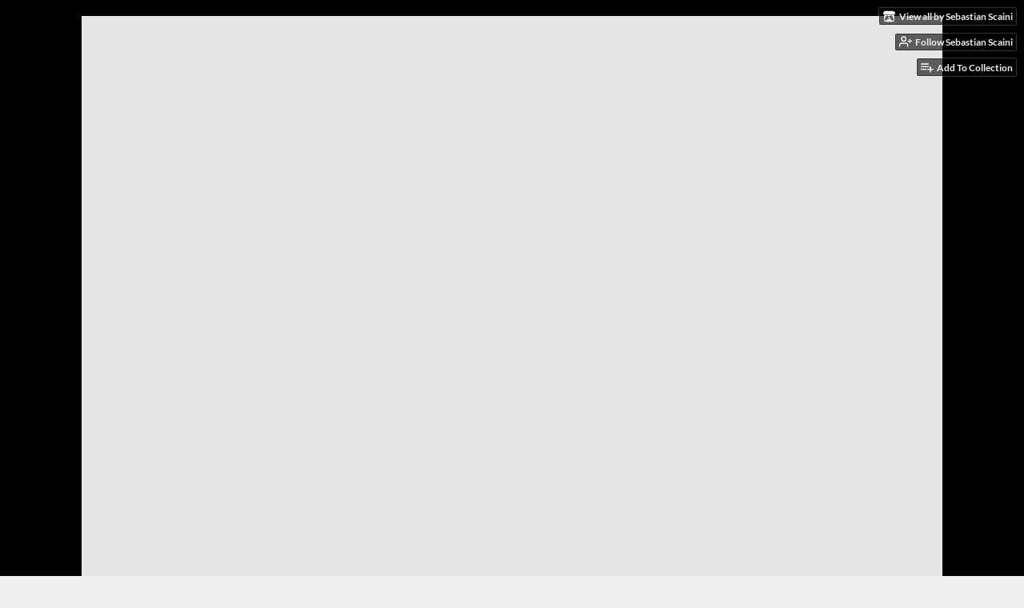

--- FILE ---
content_type: text/html
request_url: https://sebastianscaini.itch.io/which-way-is-up-arcade-edition
body_size: 6078
content:
<!DOCTYPE HTML><html lang="en"><head><meta charset="UTF-8"/><meta name="theme-color" content="#000000"/><meta property="og:image" content="https://img.itch.zone/aW1hZ2UvMjI2NTMzLzEwNzE0MTUuZ2lm/originalm/372%2F8t.gif"/><link rel="icon" href="https://img.itch.zone/aW1hZ2UvMjI2NTMzLzEwNzE0MTUuZ2lm/32x32%23/%2FgeueE.gif" type="image/gif"/><meta property="og:site_name" content="itch.io"/><meta property="twitter:account_id" content="4503599627724030"/><meta property="og:description" content="Which way is up now?"/><meta name="description" content="Which way is up now?"/><meta name="viewport" content="width=device-width, initial-scale=1"/><meta name="itch:path" content="games/226533"/><meta name="twitter:site" content="@itchio"/><meta name="twitter:title" content="Which Way is Up? Arcade Edition by Sebastian Scaini"/><meta name="twitter:description" content="Which way is up now? Play in your browser"/><meta name="twitter:card" content="summary_large_image"/><meta property="twitter:image" content="https://img.itch.zone/aW1hZ2UvMjI2NTMzLzEwNzE0MTUuZ2lm/508x254%23mb/a0Vwq%2B.gif"/><meta property="twitter:creator" content="@sebastianscaini"/><meta name="twitter:url" content="https://sebastianscaini.itch.io/which-way-is-up-arcade-edition"/><script type="application/ld+json">{"itemListElement":[{"item":{"@id":"https:\/\/itch.io\/games","name":"Games"},"@type":"ListItem","position":1},{"item":{"@id":"https:\/\/itch.io\/games\/genre-action","name":"Action"},"@type":"ListItem","position":2},{"item":{"@id":"https:\/\/itch.io\/games\/free","name":"Free"},"@type":"ListItem","position":3}],"@type":"BreadcrumbList","@context":"http:\/\/schema.org"}</script><script type="application/ld+json">{"name":"Which Way is Up? Arcade Edition","description":"Which way is up now?","@context":"http:\/\/schema.org\/","@type":"Product"}</script><title>Which Way is Up? Arcade Edition by Sebastian Scaini</title><meta name="csrf_token" value="WyJsYmNhIiwxNzY4NjM5MjcxLCJQdFlRenJxSlB3Z0ZRQmMiXQ==.SlZrquMu0+ZQh2niQSovdJeWPDU=" /><link href="https://static.itch.io/game.css?1768623172" rel="stylesheet"/><script type="text/javascript">window.itchio_translations_url = 'https://static.itch.io/translations';</script><script src="https://static.itch.io/lib.min.js?1768623172" type="text/javascript"></script><script src="https://static.itch.io/bundle.min.js?1768623172" type="text/javascript"></script><script src="https://static.itch.io/lib/jquery.maskMoney.js" type="text/javascript"></script><script data-src="https://static.itch.io/react.min.js?1768623172" id="lib_react_src"></script><script src="https://static.itch.io/game.min.js?1768623172" type="text/javascript"></script><script type="text/javascript">I.current_user = null;I.subdomain = true;</script><script type="text/javascript">if (!window.location.hostname.match(/localhost/)) {      window.dataLayer = window.dataLayer || [];
      function gtag(){dataLayer.push(arguments);}
      gtag('js', new Date());
      gtag('config', "G-36R7NPBMLS", {});
      (function(d, t, s, m) {
        s = d.createElement(t);
        s.src = "https:\/\/www.googletagmanager.com\/gtag\/js?id=G-36R7NPBMLS";
        s.async = 1;
        m = d.getElementsByTagName(t)[0];
        m.parentNode.insertBefore(s, m);
      })(document, "script");
      }</script><style type="text/css" id="game_theme">:root{--itchio_ui_bg: #282828;--itchio_ui_bg_dark: #222222}.wrapper{--itchio_font_family: Lato;--itchio_bg_color: #000000;--itchio_bg2_color: rgba(255, 255, 255, 0);--itchio_bg2_sub: #e5e5e5;--itchio_text_color: #ffffff;--itchio_link_color: #ffffff;--itchio_border_color: #d8d8d8;--itchio_button_color: #ffffff;--itchio_button_fg_color: #333333;--itchio_button_shadow_color: transparent;background-color:#000000;/*! */  /* */}.inner_column{color:#ffffff;font-family:Lato,Lato,LatoExtended,sans-serif;background-color:rgba(255, 255, 255, 0)}.inner_column ::selection{color:#333333;background:#ffffff}.inner_column ::-moz-selection{color:#333333;background:#ffffff}.inner_column h1,.inner_column h2,.inner_column h3,.inner_column h4,.inner_column h5,.inner_column h6{font-family:inherit;font-weight:900;color:inherit}.inner_column a,.inner_column .footer a{color:#ffffff}.inner_column .button,.inner_column .button:hover,.inner_column .button:active{background-color:#ffffff;color:#333333;text-shadow:0 1px 0px transparent}.inner_column hr{background-color:#d8d8d8}.inner_column table{border-color:#d8d8d8}.inner_column .redactor-box .redactor-toolbar li a{color:#ffffff}.inner_column .redactor-box .redactor-toolbar li a:hover,.inner_column .redactor-box .redactor-toolbar li a:active,.inner_column .redactor-box .redactor-toolbar li a.redactor-act{background-color:#ffffff !important;color:#333333 !important;text-shadow:0 1px 0px transparent !important}.inner_column .redactor-box .redactor-toolbar .re-button-tooltip{text-shadow:none}.game_frame{background:#e5e5e5;/*! */  /* */}.game_frame .embed_info{background-color:rgba(255, 255, 255, 0.85)}.game_loading .loader_bar .loader_bar_slider{background-color:#ffffff}.view_game_page .reward_row,.view_game_page .bundle_row{border-color:#e5e5e5 !important}.view_game_page .game_info_panel_widget{background:rgba(229, 229, 229, 0)}.view_game_page .star_value .star_fill{color:#ffffff}.view_game_page .rewards .quantity_input{background:rgba(255, 255, 255, 0);border-color:rgba(255, 255, 255, 0.5);color:#ffffff}.view_game_page .right_col{display:none}.game_devlog_page li .meta_row .post_likes{border-color:#e5e5e5}.game_devlog_post_page .post_like_button{box-shadow:inset 0 0 0 1px #d8d8d8}.game_comments_widget .community_post .post_footer a,.game_comments_widget .community_post .post_footer .vote_btn,.game_comments_widget .community_post .post_header .post_date a,.game_comments_widget .community_post .post_header .edit_message{color:rgba(255, 255, 255, 0.5)}.game_comments_widget .community_post .reveal_full_post_btn{background:linear-gradient(to bottom, transparent, #ffffff 50%, #ffffff);color:#ffffff}.game_comments_widget .community_post .post_votes{border-color:rgba(255, 255, 255, 0.2)}.game_comments_widget .community_post .post_votes .vote_btn:hover{background:rgba(255, 255, 255, 0.05)}.game_comments_widget .community_post .post_footer .vote_btn{border-color:rgba(255, 255, 255, 0.5)}.game_comments_widget .community_post .post_footer .vote_btn span{color:inherit}.game_comments_widget .community_post .post_footer .vote_btn:hover,.game_comments_widget .community_post .post_footer .vote_btn.voted{background-color:#ffffff;color:#333333;text-shadow:0 1px 0px transparent;border-color:#ffffff}.game_comments_widget .form .redactor-box,.game_comments_widget .form .click_input,.game_comments_widget .form .forms_markdown_input_widget{border-color:rgba(255, 255, 255, 0.5);background:transparent}.game_comments_widget .form .redactor-layer,.game_comments_widget .form .redactor-toolbar,.game_comments_widget .form .click_input,.game_comments_widget .form .forms_markdown_input_widget{background:rgba(255, 255, 255, 0)}.game_comments_widget .form .forms_markdown_input_widget .markdown_toolbar button{color:inherit;opacity:0.6}.game_comments_widget .form .forms_markdown_input_widget .markdown_toolbar button:hover,.game_comments_widget .form .forms_markdown_input_widget .markdown_toolbar button:active{opacity:1;background-color:#ffffff !important;color:#333333 !important;text-shadow:0 1px 0px transparent !important}.game_comments_widget .form .forms_markdown_input_widget .markdown_toolbar,.game_comments_widget .form .forms_markdown_input_widget li{border-color:rgba(255, 255, 255, 0.5)}.game_comments_widget .form textarea{border-color:rgba(255, 255, 255, 0.5);background:rgba(255, 255, 255, 0);color:inherit}.game_comments_widget .form .redactor-toolbar{border-color:rgba(255, 255, 255, 0.5)}.game_comments_widget .hint{color:rgba(255, 255, 255, 0.5)}.game_community_preview_widget .community_topic_row .topic_tag{background-color:#e5e5e5}.footer .svgicon,.view_game_page .more_information_toggle .svgicon{fill:#ffffff !important}
</style></head><body class="embedded_game locale_en game_layout_widget layout_widget no_theme_toggle responsive" data-host="itch.io" data-page_name="view_game"><ul id="user_tools" class="user_tools hidden"><li><a href="https://sebastianscaini.itch.io" class="action_btn view_more"><svg aria-hidden height="16" width="18" role="img" version="1.1" viewBox="0 0 262.728 235.452" class="svgicon icon_itchio_new"><path d="M31.99 1.365C21.287 7.72.2 31.945 0 38.298v10.516C0 62.144 12.46 73.86 23.773 73.86c13.584 0 24.902-11.258 24.903-24.62 0 13.362 10.93 24.62 24.515 24.62 13.586 0 24.165-11.258 24.165-24.62 0 13.362 11.622 24.62 25.207 24.62h.246c13.586 0 25.208-11.258 25.208-24.62 0 13.362 10.58 24.62 24.164 24.62 13.585 0 24.515-11.258 24.515-24.62 0 13.362 11.32 24.62 24.903 24.62 11.313 0 23.773-11.714 23.773-25.046V38.298c-.2-6.354-21.287-30.58-31.988-36.933C180.118.197 157.056-.005 122.685 0c-34.37.003-81.228.54-90.697 1.365zm65.194 66.217a28.025 28.025 0 0 1-4.78 6.155c-5.128 5.014-12.157 8.122-19.906 8.122a28.482 28.482 0 0 1-19.948-8.126c-1.858-1.82-3.27-3.766-4.563-6.032l-.006.004c-1.292 2.27-3.092 4.215-4.954 6.037a28.5 28.5 0 0 1-19.948 8.12c-.934 0-1.906-.258-2.692-.528-1.092 11.372-1.553 22.24-1.716 30.164l-.002.045c-.02 4.024-.04 7.333-.06 11.93.21 23.86-2.363 77.334 10.52 90.473 19.964 4.655 56.7 6.775 93.555 6.788h.006c36.854-.013 73.59-2.133 93.554-6.788 12.883-13.14 10.31-66.614 10.52-90.474-.022-4.596-.04-7.905-.06-11.93l-.003-.045c-.162-7.926-.623-18.793-1.715-30.165-.786.27-1.757.528-2.692.528a28.5 28.5 0 0 1-19.948-8.12c-1.862-1.822-3.662-3.766-4.955-6.037l-.006-.004c-1.294 2.266-2.705 4.213-4.563 6.032a28.48 28.48 0 0 1-19.947 8.125c-7.748 0-14.778-3.11-19.906-8.123a28.025 28.025 0 0 1-4.78-6.155 27.99 27.99 0 0 1-4.736 6.155 28.49 28.49 0 0 1-19.95 8.124c-.27 0-.54-.012-.81-.02h-.007c-.27.008-.54.02-.813.02a28.49 28.49 0 0 1-19.95-8.123 27.992 27.992 0 0 1-4.736-6.155zm-20.486 26.49l-.002.01h.015c8.113.017 15.32 0 24.25 9.746 7.028-.737 14.372-1.105 21.722-1.094h.006c7.35-.01 14.694.357 21.723 1.094 8.93-9.747 16.137-9.73 24.25-9.746h.014l-.002-.01c3.833 0 19.166 0 29.85 30.007L210 165.244c8.504 30.624-2.723 31.373-16.727 31.4-20.768-.773-32.267-15.855-32.267-30.935-11.496 1.884-24.907 2.826-38.318 2.827h-.006c-13.412 0-26.823-.943-38.318-2.827 0 15.08-11.5 30.162-32.267 30.935-14.004-.027-25.23-.775-16.726-31.4L46.85 124.08c10.684-30.007 26.017-30.007 29.85-30.007zm45.985 23.582v.006c-.02.02-21.863 20.08-25.79 27.215l14.304-.573v12.474c0 .584 5.74.346 11.486.08h.006c5.744.266 11.485.504 11.485-.08v-12.474l14.304.573c-3.928-7.135-25.79-27.215-25.79-27.215v-.006l-.003.002z"/></svg><span class="full_label">View all by Sebastian Scaini</span><span class="mobile_label">Creator</span></a></li><li><a data-follow_url="https://sebastianscaini.itch.io/-/follow?source=game" data-unfollow_url="https://sebastianscaini.itch.io/-/unfollow?source=game" data-register_action="follow_user" data-user_id="31163" href="https://itch.io/login" class="follow_user_btn action_btn"><svg aria-hidden stroke-linecap="round" stroke-linejoin="round" width="18" height="18" stroke="currentColor" stroke-width="2" fill="none" role="img" version="1.1" viewBox="0 0 24 24" class="svgicon icon_user_plus on_follow"><path d="M16 21v-2a4 4 0 0 0-4-4H5a4 4 0 0 0-4 4v2"></path><circle cx="8.5" cy="7" r="4"></circle><line x1="20" y1="8" x2="20" y2="14"></line><line x1="23" y1="11" x2="17" y2="11"></line></svg><svg aria-hidden stroke-linecap="round" stroke-linejoin="round" width="18" height="18" stroke="currentColor" stroke-width="2" fill="none" role="img" version="1.1" viewBox="0 0 24 24" class="svgicon icon_user_check on_unfollow"><path d="M16 21v-2a4 4 0 0 0-4-4H5a4 4 0 0 0-4 4v2"></path><circle cx="8.5" cy="7" r="4"></circle><polyline points="17 11 19 13 23 9"></polyline></svg><span class="on_follow"><span class="full_label">Follow Sebastian Scaini</span><span class="mobile_label">Follow</span></span><span class="on_unfollow"><span class="full_label">Following Sebastian Scaini</span><span class="mobile_label">Following</span></span></a></li><li><a href="https://itch.io/login" class="action_btn add_to_collection_btn"><svg aria-hidden stroke-linecap="round" stroke-linejoin="round" width="18" height="18" stroke="currentColor" stroke-width="2" fill="none" role="img" version="1.1" viewBox="0 0 24 24" class="svgicon icon_collection_add2"><path d="M 1,6 H 14" /><path d="M 1,11 H 14" /><path d="m 1,16 h 9" /><path d="M 18,11 V 21" /><path d="M 13,16 H 23" /></svg><span class="full_label">Add To Collection</span><span class="mobile_label">Collection</span></a></li><li class="community_link"><a href="https://sebastianscaini.itch.io/which-way-is-up-arcade-edition#comments" class="action_btn"><svg aria-hidden stroke-linecap="round" stroke-linejoin="round" width="18" height="18" stroke="currentColor" stroke-width="2" fill="none" role="img" version="1.1" viewBox="0 0 24 24" class="svgicon icon_comment"><path d="M21 15a2 2 0 0 1-2 2H7l-4 4V5a2 2 0 0 1 2-2h14a2 2 0 0 1 2 2z" /></svg>Comments</a></li></ul><script type="text/javascript">new I.GameUserTools('#user_tools')</script><div id="wrapper" class="main wrapper"><div class="inner_column size_large family_lato" id="inner_column"><div class="header" id="header"><h1 itemprop="name" class="game_title">Which Way is Up? Arcade Edition</h1></div><div class="view_html_game_page view_game_page page_widget base_widget ready" id="view_html_game_6730278"><div class="html_embed_widget base_widget embed_wrapper" id="html_embed_266290"><div style="width: 1076px; height: 1474px" data-height="1474" data-width="1076" class="game_frame game_pending"><div data-iframe="&lt;iframe msallowfullscreen=&quot;true&quot; allow=&quot;autoplay; fullscreen *; geolocation; microphone; camera; midi; monetization; xr-spatial-tracking; gamepad; gyroscope; accelerometer; xr; cross-origin-isolated; web-share&quot; frameborder=&quot;0&quot; allowfullscreen=&quot;true&quot; scrolling=&quot;no&quot; src=&quot;https://html-classic.itch.zone/html/774226/index.html?v=1542792446&quot; id=&quot;game_drop&quot; allowtransparency=&quot;true&quot; webkitallowfullscreen=&quot;true&quot; mozallowfullscreen=&quot;true&quot;&gt;&lt;/iframe&gt;" class="iframe_placeholder"><button class="button load_iframe_btn"><svg aria-hidden stroke-linecap="round" stroke-linejoin="round" width="24" height="24" stroke="currentColor" stroke-width="2" fill="none" role="img" version="1.1" viewBox="0 0 24 24" class="svgicon icon_play"><circle cx="12" cy="12" r="10"></circle><polygon points="10 8 16 12 10 16 10 8"></polygon></svg> Run game</button></div></div></div><div class="columns"><div class="left_col column"><div class="formatted_description user_formatted"><p><strong>Originally made in 1 hour for 1 Hour Game Jam</strong></p>
<p>Which Way is Up? is a game about countering gravity to avoid hitting the walls.</p></div><div class="more_information_toggle"><div class="toggle_row"><a class="toggle_info_btn" href="javascript:void(0)">More information<svg aria-hidden height="6" width="12" role="img" version="1.1" viewBox="0 0 37 20" class="svgicon icon_down_tick"><path d="m2.0858 0c-1.1535 0-2.0858 0.86469-2.0858 1.9331 0 0.5139 0.21354 1.0183 0.38704 1.1881l18.113 16.879 18.112-16.879c0.174-0.1696 0.388-0.674 0.388-1.1879 0-1.0684-0.932-1.9331-2.086-1.9331-0.577 0-1.111 0.23008-1.49 0.57992l-14.924 13.894-14.925-13.893c-0.3777-0.34998-0.9134-0.581-1.4902-0.581z"/></svg></a></div><div class="info_panel_wrapper"><div class="game_info_panel_widget base_widget" id="game_info_panel_8444297"><table><tbody><tr><td>Status</td><td><a href="https://itch.io/games/released">Released</a></td></tr><tr><td>Platforms</td><td><a href="https://itch.io/games/html5">HTML5</a></td></tr><tr><td>Author</td><td><a href="https://sebastianscaini.itch.io">Sebastian Scaini</a></td></tr><tr><td>Genre</td><td><a href="https://itch.io/games/genre-action">Action</a></td></tr><tr><td>Made with</td><td><a href="https://itch.io/games/made-with-construct">Construct</a>, <a href="https://itch.io/games/made-with-photoshop">Adobe Photoshop</a></td></tr><tr><td>Tags</td><td><a href="https://itch.io/games/tag-arcade">Arcade</a>, <a href="https://itch.io/games/tag-difficult">Difficult</a>, <a href="https://itch.io/games/tag-minimalist">Minimalist</a></td></tr><tr><td>Average session</td><td><a href="https://itch.io/games/duration-seconds">A few seconds</a></td></tr><tr><td>Languages</td><td><a href="https://itch.io/games/lang-en">English</a></td></tr><tr><td>Inputs</td><td><a href="https://itch.io/games/input-keyboard">Keyboard</a></td></tr><tr><td>Accessibility</td><td><a href="https://itch.io/games/accessibility-textless">Textless</a></td></tr><tr><td>Links</td><td><a rel="nofollow noopener" href="https://store.steampowered.com/app/1275070/A_Buttload_of_Free_Games/">Steam</a></td></tr></tbody></table></div></div></div><div class="game_comments_widget base_widget" id="game_comments_4618634"><h2 id="comments">Leave a comment</h2><p class="form_placeholder"><a href="https://itch.io/login" data-register_action="comment">Log in with itch.io</a> to leave a comment.</p><div class="community_topic_posts_widget base_widget" id="community_topic_posts_1477193"><div class="community_post_list_widget base_widget" id="community_post_list_4194694"><script id="vote_counts_tpl" type="text/template"><% if (up_score > 0) { %><span class="upvotes">(+{{up_score}})</span><% } %><% if (down_score > 0) { %><span class="downvotes">(-{{down_score}})</span><% } %></script></div></div></div></div><div class="right_col column"><div class="video_embed"></div><div class="screenshot_list"><a href="https://img.itch.zone/aW1hZ2UvMjI2NTMzLzEwNzE0MTUuZ2lm/originalm/372%2F8t.gif" data-image_lightbox="true" target="_blank"><img src="https://img.itch.zone/aW1hZ2UvMjI2NTMzLzEwNzE0MTUuZ2lm/347x500/osNetI.gif" class="screenshot"/></a></div></div></div></div><div id="view_game_footer" class="footer"><a href="https://itch.io/" class="icon_logo"><svg aria-hidden height="17" width="20" role="img" version="1.1" viewBox="0 0 262.728 235.452" class="svgicon icon_itchio_new"><path d="M31.99 1.365C21.287 7.72.2 31.945 0 38.298v10.516C0 62.144 12.46 73.86 23.773 73.86c13.584 0 24.902-11.258 24.903-24.62 0 13.362 10.93 24.62 24.515 24.62 13.586 0 24.165-11.258 24.165-24.62 0 13.362 11.622 24.62 25.207 24.62h.246c13.586 0 25.208-11.258 25.208-24.62 0 13.362 10.58 24.62 24.164 24.62 13.585 0 24.515-11.258 24.515-24.62 0 13.362 11.32 24.62 24.903 24.62 11.313 0 23.773-11.714 23.773-25.046V38.298c-.2-6.354-21.287-30.58-31.988-36.933C180.118.197 157.056-.005 122.685 0c-34.37.003-81.228.54-90.697 1.365zm65.194 66.217a28.025 28.025 0 0 1-4.78 6.155c-5.128 5.014-12.157 8.122-19.906 8.122a28.482 28.482 0 0 1-19.948-8.126c-1.858-1.82-3.27-3.766-4.563-6.032l-.006.004c-1.292 2.27-3.092 4.215-4.954 6.037a28.5 28.5 0 0 1-19.948 8.12c-.934 0-1.906-.258-2.692-.528-1.092 11.372-1.553 22.24-1.716 30.164l-.002.045c-.02 4.024-.04 7.333-.06 11.93.21 23.86-2.363 77.334 10.52 90.473 19.964 4.655 56.7 6.775 93.555 6.788h.006c36.854-.013 73.59-2.133 93.554-6.788 12.883-13.14 10.31-66.614 10.52-90.474-.022-4.596-.04-7.905-.06-11.93l-.003-.045c-.162-7.926-.623-18.793-1.715-30.165-.786.27-1.757.528-2.692.528a28.5 28.5 0 0 1-19.948-8.12c-1.862-1.822-3.662-3.766-4.955-6.037l-.006-.004c-1.294 2.266-2.705 4.213-4.563 6.032a28.48 28.48 0 0 1-19.947 8.125c-7.748 0-14.778-3.11-19.906-8.123a28.025 28.025 0 0 1-4.78-6.155 27.99 27.99 0 0 1-4.736 6.155 28.49 28.49 0 0 1-19.95 8.124c-.27 0-.54-.012-.81-.02h-.007c-.27.008-.54.02-.813.02a28.49 28.49 0 0 1-19.95-8.123 27.992 27.992 0 0 1-4.736-6.155zm-20.486 26.49l-.002.01h.015c8.113.017 15.32 0 24.25 9.746 7.028-.737 14.372-1.105 21.722-1.094h.006c7.35-.01 14.694.357 21.723 1.094 8.93-9.747 16.137-9.73 24.25-9.746h.014l-.002-.01c3.833 0 19.166 0 29.85 30.007L210 165.244c8.504 30.624-2.723 31.373-16.727 31.4-20.768-.773-32.267-15.855-32.267-30.935-11.496 1.884-24.907 2.826-38.318 2.827h-.006c-13.412 0-26.823-.943-38.318-2.827 0 15.08-11.5 30.162-32.267 30.935-14.004-.027-25.23-.775-16.726-31.4L46.85 124.08c10.684-30.007 26.017-30.007 29.85-30.007zm45.985 23.582v.006c-.02.02-21.863 20.08-25.79 27.215l14.304-.573v12.474c0 .584 5.74.346 11.486.08h.006c5.744.266 11.485.504 11.485-.08v-12.474l14.304.573c-3.928-7.135-25.79-27.215-25.79-27.215v-.006l-.003.002z"/></svg></a><a href="https://itch.io/">itch.io</a><span class="dot">·</span><a href="https://sebastianscaini.itch.io">View all by Sebastian Scaini</a><span class="dot">·</span><a data-lightbox_url="https://sebastianscaini.itch.io/which-way-is-up-arcade-edition/report" class="report_game_btn" href="javascript:void(0);">Report</a><span class="dot">·</span><a data-lightbox_url="https://sebastianscaini.itch.io/which-way-is-up-arcade-edition/embed" class="embed_game_btn" href="javascript:void(0);">Embed</a><div class="breadcrumbs"><a href="https://itch.io/games">Games</a> › <a href="https://itch.io/games/genre-action">Action</a> › <a href="https://itch.io/games/free">Free</a></div></div></div></div><script type="text/javascript">I.setup_layout()</script><script id="loading_lightbox_tpl" type="text/template"><div aria-live="polite" class="lightbox loading_lightbox"><div class="loader_outer"><div class="loader_label">Loading</div><div class="loader_bar"><div class="loader_bar_slider"></div></div></div></div></script><script type="text/javascript">init_HtmlEmbed('#html_embed_266290', {"start_maximized":false,"width":1076,"height":1474});init_GameInfoPanel('#game_info_panel_8444297', null);new I.CommunityViewTopic('#community_topic_posts_1477193', {"report_url":"https:\/\/itch.io\/post\/:post_id\/report"});init_ViewHtmlGame('#view_html_game_6730278', {"game":{"actual_price":0,"min_price":0,"type_name":"html","slug":"which-way-is-up-arcade-edition","type":5,"hit_url":"https:\/\/sebastianscaini.itch.io\/which-way-is-up-arcade-edition\/rh\/eyJlIjoxNzY4NjM5Mjg2LCJpZCI6MjI2NTMzfQ%3d%3d%2e1gbF0E1yz83ebnQZ0xU1jsjefd8%3d","play_url":"https:\/\/sebastianscaini.itch.io\/which-way-is-up-arcade-edition\/rp\/eyJlIjoxNzY4NjM5NDIxLCJtIjoxNzY4NjM5MzYxLCJybiI6NzczMDQsImlkIjoyMjY1MzN9%2eYp%2fBzmmdr%2f7uBizlAoZJc9lhY7o%3d","play_after":90,"id":226533}});
I.setup_page();</script></body></html>